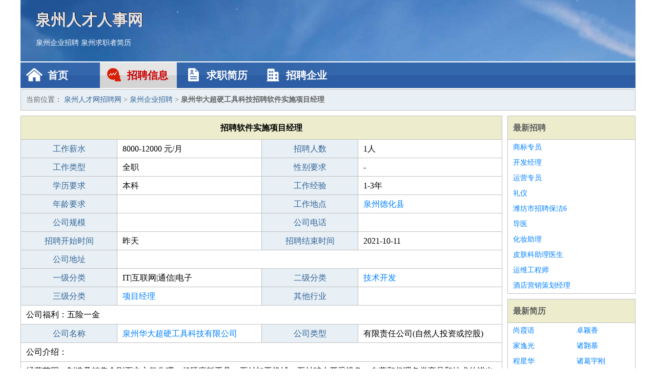

--- FILE ---
content_type: text/html
request_url: http://www.qzrc1.com/zhaopin/2898.html
body_size: 3055
content:
<!DOCTYPE html>
<html>
<head>
<meta charset="UTF-8">
<meta name="viewport" content="width=device-width, initial-scale=1.0">
<meta http-equiv="X-UA-Compatible" content="IE=edge,chrome=1">
<meta name="applicable-device" content="pc,mobile">
<meta name="robots" content="all">
<meta name="keywords" content="软件实施项目经理,泉州华大超硬工具科技招聘软件实施项目经理">
<title>泉州华大超硬工具科技招聘软件实施项目经理 泉州人才网招聘网</title>
<link rel="stylesheet" type="text/css" media="screen" href="/static/default/css/common.css?v=1769108815"/>
</head>
<body>
<div class="header inner">
<div class="mod-head">
<div class="hd">
<a href="/" class="logo">泉州人才人事网</a>
<a href="/zhaopin/">泉州企业招聘</a>
<a href="/jianli/">泉州求职者简历</a>
</div>
<div class="bd">
<div class="nav">
<a href="/" class="home">首页</a>
<a href="/zhaopin/" class="job active">招聘信息</a>
<a href="/jianli/" class="jianli">求职简历</a>
<a href="/qiye/" class="qiye">招聘企业</a>
</div>
</div>
</div>
</div>
<div class="container inner">
<div class="mod-breadcrumbs">
<div class="bd">
当前位置：
<a href="/">泉州人才网招聘网</a> &gt;
<a href="/zhaopin/">泉州企业招聘</a> &gt;
<strong>泉州华大超硬工具科技招聘软件实施项目经理</strong>
</div>
</div>
<div class="main">
<div class="mod-table module">
<div class="hd">
<h1>招聘软件实施项目经理</h1>
</div>
<div class="bd">
<p>
<label>工作薪水</label>
<span>8000-12000 元/月</span>
<label>招聘人数</label>
<span>1人</span>
</p>
<p>
<label>工作类型</label>
<span>全职</span>
<label>性别要求</label>
<span>-</span>
</p>
<p>
<label>学历要求</label>
<span>本科</span>
<label>工作经验</label>
<span>1-3年</span>
</p>
<p>
<label>年龄要求</label>
<span></span>
<label>工作地点</label>
<span><a href="/dehuaxian/" target="_blank">泉州德化县</a></span>
</p>
<p>
<label>公司规模</label>
<span></span>
<label>公司电话</label>
<span></span>
</p>
<p>
<label>招聘开始时间</label>
<span>昨天</span>
<label>招聘结束时间</label>
<span>2021-10-11</span>
</p>
<p>
<label>公司地址</label>
<span class="big"></span>
</p>
<p>
<label>一级分类</label>
<span>IT|互联网|通信|电子</span>
<label>二级分类</label>
<span><a href="/chanpinguanli/" target="_blank">技术开发</a></span>
</p>
<p>
<label>三级分类</label>
<span><a href="/xiangmujingli/" target="_blank">项目经理</a></span>
<label>其他行业</label>
<span></span>
</p>
<p class="large">
公司福利：五险一金                </p>
<p>
<label>公司名称</label>
<span>
<a href="/qiye/1734.html" target="_blank">泉州华大超硬工具科技有限公司</a>
</span>
<label>公司类型</label>
<span>有限责任公司(自然人投资或控股)</span>
</p>
<p  class="large">
公司介绍：                </p>
<p  class="large">
经营范围：制造及销售金刚石立方氮化硼、超硬磨料工具、石材加工机械、石材矿山开采设备；自营和代理各类商品和技术的进出口业务，但国家限定公司经营或禁止进出口的商品和技术除外）；矿山开采技术咨询。                        </p>
<p>
<label>企业联系电话</label>
<span class="big"></span>
</p>
<p class="large">
本文链接：http://www.qzrc1.com/zhaopin/2898.html                </p>
</div>
</div>
<div class="mod-recommed mod-hot module">
<div class="hd">
相关招聘
</div>
<div class="bd">
<ul>
<li>
<a href="/zhaopin/1004.html" target="_blank">中国联合网络通信有限公司泉州市分公司招聘高级项目经理</a>
</li>
<li>
<a href="/zhaopin/1124.html" target="_blank">泉州市和旺鞋业有限责任公司招聘青岛市储备项目经理招聘</a>
</li>
<li>
<a href="/zhaopin/1204.html" target="_blank">泉州市名跑体育用品有限公司招聘嘉兴高级园区经理</a>
</li>
<li>
<a href="/zhaopin/1225.html" target="_blank">泉州维盾电气有限公司招聘物业项目主管</a>
</li>
<li>
<a href="/zhaopin/1464.html" target="_blank">申乾(泉州)商贸有限公司招聘高级项目经理</a>
</li>
<li>
<a href="/zhaopin/1465.html" target="_blank">泉州鸿海织造有限公司招聘项目经理</a>
</li>
<li>
<a href="/zhaopin/1466.html" target="_blank">泉州居然之家购物中心有限公司招聘SAP</a>
</li>
<li>
<a href="/zhaopin/1603.html" target="_blank">泉州惠发贸易有限公司招聘无锡智能化项目经理招聘</a>
</li>
<li>
<a href="/zhaopin/1618.html" target="_blank">泉州智造者机械设备有限公司招聘项目经理</a>
</li>
<li>
<a href="/zhaopin/1729.html" target="_blank">泉州鲤城福辉汽车配件有限公司招聘建筑工程管理项目经理</a>
</li>
<li>
<a href="/zhaopin/1738.html" target="_blank">泉州多耐福旅游用品有限公司招聘物流项目经理</a>
</li>
<li>
<a href="/zhaopin/1749.html" target="_blank">泉州御见家政服务有限公司招聘项目经理</a>
</li>
<li>
<a href="/zhaopin/1879.html" target="_blank">福建泉州市广大木业有限公司招聘高级物业市场拓展经理</a>
</li>
<li>
<a href="/zhaopin/220.html" target="_blank">山东卓田植保有限公司招聘ERP项目经理</a>
</li>
<li>
<a href="/zhaopin/452.html" target="_blank">东塘环保(泉州)有限公司招聘储能项目经理</a>
</li>
<li>
<a href="/zhaopin/522.html" target="_blank">泉州伟宏置业有限公司招聘建筑工程管理项目经理</a>
</li>
<li>
<a href="/zhaopin/633.html" target="_blank">泉州良浩服饰有限公司招聘机电项目经理</a>
</li>
<li>
<a href="/zhaopin/702.html" target="_blank">泉州八仙过海旅游有限公司招聘装修项目经理</a>
</li>
<li>
<a href="/zhaopin/873.html" target="_blank">泉州市中宇高仪陶瓷有限公司招聘项目经理</a>
</li>
<li>
<a href="/zhaopin/898.html" target="_blank">泉州市洋河信息科技有限公司招聘建筑工程管理项目经理</a>
</li>
</ul>
</div>
</div>
</div>
<div class="side">
<div class="mod-recommed module">
<div class="hd">
<a href="/zhaopin/">最新招聘</a>
</div>
<div class="bd">
<ul>
<li>
<a href="/zhaopin/2386.html" target="_blank">商标专员</a>
</li>
<li>
<a href="/zhaopin/2385.html" target="_blank">开发经理</a>
</li>
<li>
<a href="/zhaopin/2384.html" target="_blank">运营专员</a>
</li>
<li>
<a href="/zhaopin/2383.html" target="_blank">礼仪</a>
</li>
<li>
<a href="/zhaopin/2382.html" target="_blank">潍坊市招聘保洁6</a>
</li>
<li>
<a href="/zhaopin/2381.html" target="_blank">导医</a>
</li>
<li>
<a href="/zhaopin/2380.html" target="_blank">化妆助理</a>
</li>
<li>
<a href="/zhaopin/2379.html" target="_blank">皮肤科助理医生</a>
</li>
<li>
<a href="/zhaopin/2378.html" target="_blank">运维工程师</a>
</li>
<li>
<a href="/zhaopin/2377.html" target="_blank">酒店营销策划经理</a>
</li>
</ul>
</div>
</div>
<div class="mod-recommed mod-hot module">
<div class="hd">
<a href="/jianli/">最新简历</a>
</div>
<div class="bd">
<ul>
<li>
<a href="/jianli/612.html" target="_blank">尚霞语</a>
</li>
<li>
<a href="/jianli/617.html" target="_blank">卓颖香</a>
</li>
<li>
<a href="/jianli/618.html" target="_blank">家逸光</a>
</li>
<li>
<a href="/jianli/619.html" target="_blank">诸翾慕</a>
</li>
<li>
<a href="/jianli/620.html" target="_blank">程星华</a>
</li>
<li>
<a href="/jianli/622.html" target="_blank">诸葛宇刚</a>
</li>
<li>
<a href="/jianli/629.html" target="_blank">弋皓吉</a>
</li>
<li>
<a href="/jianli/630.html" target="_blank">上官艳霞</a>
</li>
<li>
<a href="/jianli/631.html" target="_blank">荆瀚江</a>
</li>
<li>
<a href="/jianli/634.html" target="_blank">亢浩福</a>
</li>
<li>
<a href="/jianli/636.html" target="_blank">邬建兴</a>
</li>
<li>
<a href="/jianli/638.html" target="_blank">万展平</a>
</li>
<li>
<a href="/jianli/640.html" target="_blank">共镜乔</a>
</li>
<li>
<a href="/jianli/642.html" target="_blank">卓晋凡</a>
</li>
<li>
<a href="/jianli/644.html" target="_blank">邢志瑞</a>
</li>
<li>
<a href="/jianli/646.html" target="_blank">麦智恒</a>
</li>
<li>
<a href="/jianli/647.html" target="_blank">牛皓强</a>
</li>
<li>
<a href="/jianli/648.html" target="_blank">央彬达</a>
</li>
<li>
<a href="/jianli/649.html" target="_blank">尹渊泰</a>
</li>
<li>
<a href="/jianli/650.html" target="_blank">阚贤烈</a>
</li>
</ul>
</div>
</div>
</div>
</div>
<div class="footer">
<div class="inner">
<div class="mod-foot">
<p><a href="//www.qzrc1.com/">泉州人才网、597泉州人才网、泉州招聘网、泉州人才网最新招聘信息！</a></p>
<p><a href="//www.qzrc1.com/" target="_blank">关于我们</a>
<a href="//www.qzrc1.com/" target="_blank">泉州人才网招聘网</a>  <a href="//www.qzrc1.com/sitemap.xml" target="_blank">网站地图</a> Copyright &copy; 2010-2026  All Rights Reserved.
</p>
</div>
</div>
</div>
<script src="/static/default/script/jquery-1.11.0.min.js"></script>
<script src="/static/default/script/common.js"></script>
<script defer src="https://static.cloudflareinsights.com/beacon.min.js/vcd15cbe7772f49c399c6a5babf22c1241717689176015" integrity="sha512-ZpsOmlRQV6y907TI0dKBHq9Md29nnaEIPlkf84rnaERnq6zvWvPUqr2ft8M1aS28oN72PdrCzSjY4U6VaAw1EQ==" data-cf-beacon='{"version":"2024.11.0","token":"97c4412c30f9470394a138996da0f2db","r":1,"server_timing":{"name":{"cfCacheStatus":true,"cfEdge":true,"cfExtPri":true,"cfL4":true,"cfOrigin":true,"cfSpeedBrain":true},"location_startswith":null}}' crossorigin="anonymous"></script>
</body>
</html>
